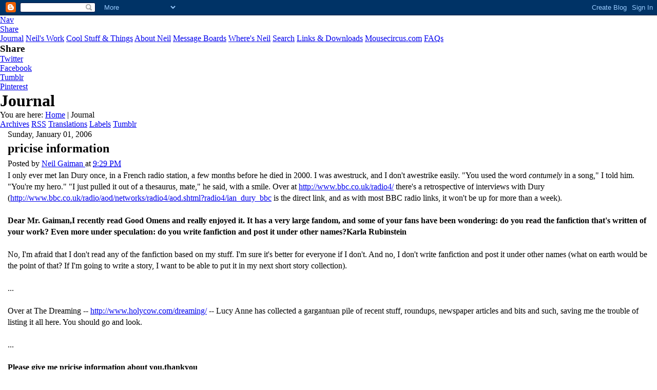

--- FILE ---
content_type: text/html; charset=UTF-8
request_url: https://journal.neilgaiman.com/2006/01/pricise-information.html
body_size: 9477
content:
<!DOCTYPE html>
<html class='v2' dir='ltr' xmlns='http://www.w3.org/1999/xhtml' xmlns:b='http://www.google.com/2005/gml/b' xmlns:data='http://www.google.com/2005/gml/data' xmlns:expr='http://www.google.com/2005/gml/expr'>
<head>
<link href='https://www.blogger.com/static/v1/widgets/335934321-css_bundle_v2.css' rel='stylesheet' type='text/css'/>
<link href='https://www.neilgaiman.com/favicon.ico' rel='shortcut icon' type='image/vnd.microsoft.icon'/>
<link href='https://www.neilgaiman.com/favicon.ico' rel='icon' type='image/vnd.microsoft.icon'/>
<link href='https://www.neilgaiman.com/template/gaiman.css' rel='stylesheet' type='text/css'/>
<link href='https://www.neilgaiman.com/template/blogger.css' rel='stylesheet' type='text/css'/>
<link href='https://fonts.googleapis.com/css?family=Yanone+Kaffeesatz:300' rel='stylesheet' type='text/css'/>
<link href='https://fonts.googleapis.com/css?family=PT+Sans:400,400italic,700,700italic' rel='stylesheet' type='text/css'/>
<link href='https://fonts.googleapis.com/css?family=PT+Sans+Narrow' rel='stylesheet' type='text/css'/>
<script src='https://www.neilgaiman.com/lib/js/jquery-1.11.1.min.js' type='text/javascript'></script>
<!-- Google tag (gtag.js) -->
<script async='async' src='https://www.googletagmanager.com/gtag/js?id=G-6X6V3XQ825'></script>
<script>
          window.dataLayer = window.dataLayer || [];
          function gtag(){dataLayer.push(arguments);}
          gtag('js', new Date());

          gtag('config', 'G-6X6V3XQ825');
        </script>
<script type='text/javascript'>
			var ua = navigator.userAgent.toLowerCase();
			var is_android = ua.indexOf("android") > -1;
			var is_firefox = ua.indexOf('firefox') > -1;
			if(is_firefox && is_android) {
				document.write('<meta content='user-scalable=1' name='viewport'/>');
			} else {
				document.write('<meta content='width=device-width,initial-scale=0.5,minimum-scale=0.5,maximum-scale=1.0' name='viewport'/>');
			}
		</script>
<!--<meta content='width=device-width,initial-scale=0.5,minimum-scale=0.5,maximum-scale=1.0' name='viewport'/>//-->
<meta content='text/html; charset=UTF-8' http-equiv='Content-Type'/>
<meta content='blogger' name='generator'/>
<link href='https://journal.neilgaiman.com/favicon.ico' rel='icon' type='image/x-icon'/>
<link href='https://journal.neilgaiman.com/2006/01/pricise-information.html' rel='canonical'/>
<link rel="alternate" type="application/atom+xml" title="Neil Gaiman&#39;s Journal - Atom" href="https://journal.neilgaiman.com/feeds/posts/default" />
<link rel="alternate" type="application/rss+xml" title="Neil Gaiman&#39;s Journal - RSS" href="https://journal.neilgaiman.com/feeds/posts/default?alt=rss" />
<link rel="service.post" type="application/atom+xml" title="Neil Gaiman&#39;s Journal - Atom" href="https://www.blogger.com/feeds/3157916/posts/default" />

<link rel="alternate" type="application/atom+xml" title="Neil Gaiman&#39;s Journal - Atom" href="https://journal.neilgaiman.com/feeds/113617862492859508/comments/default" />
<!--Can't find substitution for tag [blog.ieCssRetrofitLinks]-->
<link href='http://www.neilgaiman.com/journal/uploaded_images/0060853964-704886.jpg' rel='image_src'/>
<meta content='https://journal.neilgaiman.com/2006/01/pricise-information.html' property='og:url'/>
<meta content='pricise information' property='og:title'/>
<meta content='I only ever met Ian Dury once, in a French radio station, a few months before he died in 2000. I was awestruck, and I don&#39;t awestrike easily...' property='og:description'/>
<meta content='https://lh3.googleusercontent.com/blogger_img_proxy/AEn0k_vzTiLE3Vw2oCCdLR3YrP_7iwvjpeU9urqxLfdAkY-77fJswOGs68a0DSk6bYevwleWmCI8jxisT6cDCMQ3H5nrdjpwyd0nDAolKD6lgihshozMoT8ubUBcZurRQIA3GdWftL1e58WCNWY=w1200-h630-p-k-no-nu' property='og:image'/>
<title>Neil Gaiman's Journal: pricise information</title>
<style id='page-skin-1' type='text/css'><!--

--></style>
<style id='template-skin-1' type='text/css'><!--

--></style>
<link href='https://www.blogger.com/dyn-css/authorization.css?targetBlogID=3157916&amp;zx=c9fe1276-e147-46bc-a138-6376e2cfb995' media='none' onload='if(media!=&#39;all&#39;)media=&#39;all&#39;' rel='stylesheet'/><noscript><link href='https://www.blogger.com/dyn-css/authorization.css?targetBlogID=3157916&amp;zx=c9fe1276-e147-46bc-a138-6376e2cfb995' rel='stylesheet'/></noscript>
<meta name='google-adsense-platform-account' content='ca-host-pub-1556223355139109'/>
<meta name='google-adsense-platform-domain' content='blogspot.com'/>

</head>
<body class='loading'>
<div class='navbar section' id='navbar'><div class='widget Navbar' data-version='1' id='Navbar1'><script type="text/javascript">
    function setAttributeOnload(object, attribute, val) {
      if(window.addEventListener) {
        window.addEventListener('load',
          function(){ object[attribute] = val; }, false);
      } else {
        window.attachEvent('onload', function(){ object[attribute] = val; });
      }
    }
  </script>
<div id="navbar-iframe-container"></div>
<script type="text/javascript" src="https://apis.google.com/js/platform.js"></script>
<script type="text/javascript">
      gapi.load("gapi.iframes:gapi.iframes.style.bubble", function() {
        if (gapi.iframes && gapi.iframes.getContext) {
          gapi.iframes.getContext().openChild({
              url: 'https://www.blogger.com/navbar/3157916?po\x3d113617862492859508\x26origin\x3dhttps://journal.neilgaiman.com',
              where: document.getElementById("navbar-iframe-container"),
              id: "navbar-iframe"
          });
        }
      });
    </script><script type="text/javascript">
(function() {
var script = document.createElement('script');
script.type = 'text/javascript';
script.src = '//pagead2.googlesyndication.com/pagead/js/google_top_exp.js';
var head = document.getElementsByTagName('head')[0];
if (head) {
head.appendChild(script);
}})();
</script>
</div></div>
<div id='outershell'>
<div class='inside' id='headshot'>
<div class='inside' id='logo'><a href='http://www.neilgaiman.com/'><div id='neil-gaiman'></div></a></div><!--logo-->
<div class='inside' id='mobilenav'><a href='#' onclick='showmenu()'>Nav</a></div><!--mobilenav-->
<div class='inside' id='mobileshare'><a href='#' onclick='showshare()'>Share</a></div><!--mobileshare-->
<div class='inside' id='nav'>
<a href='https://journal.neilgaiman.com/'>Journal</a>
<a href='https://www.neilgaiman.com/works/'>Neil's Work</a>
<a href='https://www.neilgaiman.com/Cool_Stuff'>Cool Stuff & Things</a>
<a href='https://www.neilgaiman.com/About_Neil'>About Neil</a>
<a href='https://www.facebook.com/groups/132014277138769' target='_blank'>Message Boards</a>
<a href='https://www.neilgaiman.com/where/'>Where's Neil</a>
<a href='https://www.neilgaiman.com/Search'>Search</a>
<a href='https://www.neilgaiman.com/Links'>Links & Downloads</a>
<a href='https://www.mousecircus.com/' target='_blank'>Mousecircus.com</a>
<a href='https://www.neilgaiman.com/FAQs'>FAQs</a>
</div><!--nav-->
<div class='inside' id='share'>
<h3>Share</h3>
<div class='roll twit'><a href='https://twitter.com/intent/tweet?url=http://journal.neilgaiman.com/'>Twitter</a></div>
<div class='roll fb'><a href='https://www.facebook.com/sharer.php?u=journal.neilgaiman.com/'>Facebook</a></div>
<div class='roll tumb'><a href='https://www.tumblr.com/share?u=journal.neilgaiman.com/'>Tumblr</a></div>
<div class='roll pin'><a href='https://pinterest.com/pin/create/button/?url=journal.neilgaiman.com/'>Pinterest</a></div>
<!-- <div class='roll goog'><a href='https://plus.google.com/share?url=journal.neilgaiman.com/'>GooglePlus</a></div> //-->
</div><!--share-->
<div id='page-title'>
<h1>Journal</h1>
</div><!--page-title-->
</div><!--headshot-->
<div id='breadcrumbs'><span class='here'>You are here:</span>
<a href='https://www.neilgaiman.com/'>Home</a>  |  Journal</div><!--breadcrumbs-->
<div class='divider'></div>
<div id='cool-buttons'>
<div class='blog' id='cool-nav'>
<a href='https://www.neilgaiman.com/journal/archives/'>Archives</a>
<a href='https://www.neilgaiman.com/rss/'>RSS</a>
<a href='https://www.neilgaiman.com/Journal/Translations'>Translations</a>
<a href='https://www.neilgaiman.com/journal/labels/'>Labels</a>
<a href='https://www.neilgaiman.com/Journal/Tumblr'>Tumblr</a>
</div>
</div><!--cool-buttons-->
<div class='inside' id='bottom-area'>
<div id='inside-content'>
<div class='mainbar'>
<div>
<div>
<div>
<div></div>
<div>
<div>
<div>
<div></div>
<div>
<div>
<!-- corrects IE6 width calculation -->
<div>
<div>
<div>
<div class='main section' id='main'><div class='widget Blog' data-version='1' id='Blog1'>
<div>
<div class='social-blog'>
<span id='st_finder'></span>
<script src="//w.sharethis.com/widget/stblogger2.js" type="text/javascript"></script>
<script type='text/javascript'>
													var switchTo5x=true;
													stBlogger2.init("http://w.sharethis.com/button/buttons.js",{"facebook":["large","Facebook",""],"twitter":["large","Tweet",""],"tumblr":["large","Tumblr",""],"pinterest":["large","Pinterest",""],"":["large","",""]}, "5950564f-2ff4-4f92-8d37-026fabe6dfe9");
													var f = document.getElementById("st_finder");
													var c = f.parentNode.parentNode.childNodes;
													for (i=0;i<c.length;i++) { 
														try { 
															c[i].style.display = "none"; 
														} catch(err) {}
													}
												</script>
</div>
<!--Can't find substitution for tag [defaultAdStart]-->

												<div >
										
<h7><span>Sunday, January 01, 2006</span></h7>

												<div >
										
<div>
<div class='post hentry' itemprop='blogPost' itemscope='itemscope' itemtype='http://schema.org/BlogPosting'>
<meta content='http://www.neilgaiman.com/journal/uploaded_images/0060853964-704886.jpg' itemprop='image_url'/>
<meta content='3157916' itemprop='blogId'/>
<meta content='113617862492859508' itemprop='postId'/>
<a name='113617862492859508'></a>
<h2 class='post-title entry-title' itemprop='name'>
pricise information
</h2>
<div class='post-header'>
<div class='post-header-line-1'></div>
</div>
<div class='posted'><div class='post-footer'>
<div class='post-footer-line post-footer-line-1'><span class='post-author vcard'>
Posted by
<span class='fn' itemprop='author' itemscope='itemscope' itemtype='http://schema.org/Person'>
<meta content='https://www.blogger.com/profile/09003041275248674982' itemprop='url'/>
<a class='g-profile' href='https://www.blogger.com/profile/09003041275248674982' rel='author' title='author profile'>
<span itemprop='name'>Neil Gaiman</span>
</a>
</span>
</span>
<span class='post-timestamp'>
at
<meta content='https://journal.neilgaiman.com/2006/01/pricise-information.html' itemprop='url'/>
<a class='timestamp-link' href='https://journal.neilgaiman.com/2006/01/pricise-information.html' rel='bookmark' title='permanent link'><abbr class='published' itemprop='datePublished' title='2006-01-01T21:29:00-06:00'>9:29 PM</abbr></a>
</span>
<span class='post-comment-link'>
</span>
<span class='post-icons'>
<span class='item-control blog-admin pid-148340345'>
<a href='https://www.blogger.com/post-edit.g?blogID=3157916&postID=113617862492859508&from=pencil' title='Edit Post'>
<img alt="" class="icon-action" height="18" src="//img2.blogblog.com/img/icon18_edit_allbkg.gif" width="18">
</a>
</span>
</span>
<div class='post-share-buttons goog-inline-block'>
</div>
</div>
</div></div>
<div class='post-body entry-content' id='post-body-113617862492859508' itemprop='description articleBody'>
I only ever met Ian Dury once, in a French radio station, a few months before he died in 2000. I was awestruck, and I don't awestrike easily. "You used the word <em>contumely</em> in a song," I told him. "You're my hero." "I just pulled it out of a thesaurus, mate," he said, with a smile. Over at <a href="http://www.bbc.co.uk/radio4/">http://www.bbc.co.uk/radio4/</a> there's a retrospective of interviews with Dury (<a href="http://www.bbc.co.uk/radio/aod/networks/radio4/aod.shtml?radio4/ian_dury_bbc">http://www.bbc.co.uk/radio/aod/networks/radio4/aod.shtml?radio4/ian_dury_bbc</a> is the direct link, and as with most BBC radio links, it won't be up for more than a week).<br /><br /><strong>Dear Mr. Gaiman,I recently read Good Omens and really enjoyed it. It has a very large fandom, and some of your fans have been wondering: do you read the fanfiction that's written of your work? Even more under speculation: do you write fanfiction and post it under other names?Karla Rubinstein</strong><br /><strong></strong><br />No, I'm afraid that I don't read any of the fanfiction based on my stuff. I'm sure it's better for everyone if I don't. And no, I don't write fanfiction and post it under other names (what on earth would be the point of that? If I'm going to write a story, I want to be able to put it in my next short story collection).<br /><br />...<br /><br />Over at The Dreaming -- <a href="http://www.holycow.com/dreaming/">http://www.holycow.com/dreaming/</a> -- Lucy Anne has collected a gargantuan pile of recent stuff, roundups, newspaper articles and bits and such, saving me the trouble of listing it all here. You should go and look.<br /><br />...<br /><br /><strong>Please give me pricise information about you.thankyou</strong><br /><strong></strong><br />I am precisely in my mid forties and I write things. I still have all my own hair and fingernails. I do not have all my own pens, because I absent-mindedly leave them places and never see them again. I speak fluent English but cannot juggle. My eye-colour is hazel which is not a very precise sort of eye colour at all, I'm afraid, wandering from green to brown to grey and even to blue depending mostly on the lighting.<br /><br /><strong>Mr. Gaiman,I just wanted to share that Neverwhere was listed by Frommer's as one of their favorite books that make them see the world.</strong><br /><a href="http://www.frommers.com/trip_ideas/cultural_immersion/article.cfm?ideaID=CULTURE&amp;articleID=3296&amp;t=Editor">Here's the link to the site<strong></strong></a>.<br /><strong>Nat K.</strong><br /><br />Thanks, Nat.<br />...<br /><p>Last year, someone asked about the Ottakar's boxed edition of the UK ANANSI BOYS, querying mostly whether it would be worth the money -- there's a review in at <a href="http://www.thealienonline.net/blog/2005_12_01_tao_ed_archive.asp#113510436109289132">http://www.thealienonline.net/blog/2005_12_01_tao_ed_archive.asp#113510436109289132</a>, and not only are they very nice about it, but the price is described as <em>actually very reasonable for this sort of thing, </em>which will I trust put everybody's mind at rest.</p><p>...</p><p>To clarify, for the befuddled who have written to me requesting an explanation, <a href="http://www.harpercollins.com/global_scripts/product_catalog/book_xml.asp?isbn=0060853964"><em>Good Omens</em> is being reissued in the US in February</a>, in hardcover for the first time since 1990 and with a new introduction, Frequently Asked Questions, a piece on Terry by me and a piece on me by Terry. It will be coming out in an edition with two different covers, to ensure that people who can only find the G shelves in bookshops have an equal chance of finding it to the ones who only know about the Ps. </p><p></p><p>The covers will look more or less like this:<br /><br /><a href="http://www.neilgaiman.com/journal/uploaded_images/0060853964-707962.jpg"><img alt="" border="0" src="https://lh3.googleusercontent.com/blogger_img_proxy/AEn0k_vzTiLE3Vw2oCCdLR3YrP_7iwvjpeU9urqxLfdAkY-77fJswOGs68a0DSk6bYevwleWmCI8jxisT6cDCMQ3H5nrdjpwyd0nDAolKD6lgihshozMoT8ubUBcZurRQIA3GdWftL1e58WCNWY=s0-d" style="DISPLAY: block; MARGIN: 0px auto 10px; CURSOR: hand; TEXT-ALIGN: center"></a> </p><br /><br /><strong>Hullo Neil,<br /><br />Happy Holidays and a Splendiferous New Year to you and yours. IGN, in their End-of-Year madness has posted a Top 25 of DC Vertigo comics and you managed to get four hits, with Black Orchid at #25, The Books of Magic at #14, Death: The High Cost of Living at #11 and Sandman as the #1 Vertigo series. So congrats to that and the link to the list is here:<br /><br /><a href="http://comics.ign.com/articles/677/677353p1.html">http://comics.ign.com/articles/677/677353p1.html</a><br />Congrats on that and hope all goes well.<br /><br />Matt from Chicago, IL.</strong><br /><br />and also<br /><br /><strong>Look, another wonderful and deserving recognition....<br /><a href="http://citypages.com/databank/26/1308/article13990.asp">http://citypages.com/databank/26/1308/article13990.asp</a><br /><br />You will need to scroll down a bit to your mention...<br /><br />-Amanda</strong><br />...<br /><br />I forgot to mention that while I was on holiday I read Angela Carter's lovely <em>Nights at the Circus</em>, and Garry Kilworth's not-yet-published <em>Attica</em>, a fantasy quest (sort of) set in an attic. Or perhaps in all attics. It's an excellent book, good and original and, in all the best ways, <em>strange</em>. It kept transporting me back to the attic of the house I lived in as a boy, in which we would find peculiar things left by the house's former owners, cardboard boxes filled with large glass bulbs, like light-bulbs, each containing several tablespoons of dusty liquid mercury, or round bricks of glittering white marble, and suchlike forgotten magical objects...
<p class='posted'>
</p>
<div style='clear: both; height: 40px;'></div>
</div>
</div>
<div class='comments' id='comments'>
<a name='comments'></a>
<div id='backlinks-container'>
<div id='Blog1_backlinks-container'>
</div>
</div>
</div>
</div>

		</div></div>
		
<!--Can't find substitution for tag [adEnd]-->
</div>
<div class='blogdivider'></div>
<div class='blog-pager' id='blog-nav'>
<span id='blog-pager-newer-link'>
<a class='blog-pager-newer-link' href='https://journal.neilgaiman.com/2006/01/meat-machines.html' id='Blog1_blog-pager-newer-link' title='Newer Post'>Newer Post</a>
</span>
<span id='blog-pager-older-link'>
<a class='blog-pager-older-link' href='https://journal.neilgaiman.com/2005/12/im-back-he-said.html' id='Blog1_blog-pager-older-link' title='Older Post'>Older Post</a>
</span>
<a class='home-link' href='https://journal.neilgaiman.com/'>Home</a>
</div>
<div class='clear'></div>
<div class='post-feeds'>
</div>
</div></div>
</div>
</div>
</div>
<div style='clear: both'></div>
<!-- columns -->
</div>
<!-- main -->
</div>
</div>
<div class='main-cap-bottom cap-bottom'>
<div class='cap-left'></div>
<div class='cap-right'></div>
</div>
</div>
<footer>
<div class='footer-outer'>
<div class='footer-cap-top cap-top'>
<div class='cap-left'></div>
<div class='cap-right'></div>
</div>
<div class='fauxborder-left footer-fauxborder-left'>
<div class='fauxborder-right footer-fauxborder-right'></div>
<div class='region-inner footer-inner'>
<div class='foot section' id='footer-1'><div class='widget HTML' data-version='1' id='HTML1'>
<div class='widget-content'>
<style>@import url('https://fonts.googleapis.com/css?family=Montserrat:700');@import url('https://fonts.googleapis.com/css?family=Montserrat:400');
.form-preview {
  display: flex;
  flex-direction: column;
  justify-content: center;
  margin-top: 30px;
  padding: clamp(17px, 5%, 40px) clamp(17px, 7%, 50px);
  max-width: 350px;
  border-radius: 6px;
  box-shadow: 0 5px 25px rgba(34, 60, 47, 0.25);
}
.form-preview,
.form-preview *{
  box-sizing: border-box;
}
.form-preview .preview-heading {
  width: 100%;
}
.form-preview .preview-heading h5{
  margin-top: 0;
  margin-bottom: 0;
}
.form-preview .preview-input-field {
  margin-top: 20px;
  width: 100%;
}
.form-preview .preview-input-field input {
  width: 100%;
  height: 40px;
  border-radius: 6px;
  border: 2px solid #e9e8e8;
  background-color: #fff;
  outline: none;
}
.form-preview .preview-input-field input {
  color: #000000;
  font-family: "Montserrat";
  font-size: 14px;
  font-weight: 400;
  line-height: 20px;
  text-align: center;
}
.form-preview .preview-input-field input::placeholder {
  color: #000000;
  opacity: 1;
}

.form-preview .preview-input-field input:-ms-input-placeholder {
  color: #000000;
}

.form-preview .preview-input-field input::-ms-input-placeholder {
  color: #000000;
}
.form-preview .preview-submit-button {
  margin-top: 10px;
  width: 100%;
}
.form-preview .preview-submit-button button {
  width: 100%;
  height: 40px;
  border: 0;
  border-radius: 6px;
  line-height: 0px;
}
.form-preview .preview-submit-button button:hover {
  cursor: pointer;
}
</style><div align="center"><form data-v-3a89cb67="" action="https://api.follow.it/subscription-form/[base64]/8" method="post"><div data-v-3a89cb67="" class="form-preview" style="background-color: rgb(255, 255, 255); position: static;"><div data-v-3a89cb67="" class="preview-heading"><h5 data-v-3a89cb67="" style="text-transform: none !important; font-family: Montserrat; font-weight: bold; color: rgb(0, 0, 0); font-size: 16px; text-align: center;">Get new posts by email:</h5></div> <div data-v-3a89cb67="" class="preview-input-field"><input data-v-3a89cb67="" type="email" name="email" required="required" placeholder="Enter your email" spellcheck="false" style="text-transform: none !important; font-family: Montserrat; font-weight: normal; color: rgb(0, 0, 0); font-size: 14px; text-align: center; background-color: rgb(255, 255, 255);" /></div> <div data-v-3a89cb67="" class="preview-submit-button"><button data-v-3a89cb67="" type="submit" style="text-transform: none !important; font-family: Montserrat; font-weight: bold; color: rgb(255, 255, 255); font-size: 16px; text-align: center; background-color: rgb(0, 0, 0);">Subscribe</button></div></div></form></div>
</div>
<div class='clear'></div>
</div></div>
<!-- outside of the include in order to lock Attribution widget -->
<div class='foot section' id='footer-3'><div class='widget Attribution' data-version='1' id='Attribution1'>
<div class='widget-content' style='text-align: center;'>
Powered by <a href='https://www.blogger.com' target='_blank'>Blogger</a>.
</div>
<div class='clear'></div>
</div></div>
</div>
</div>
</div>
</footer>
<!-- content -->
</div>
</div>
<div class='content-cap-bottom cap-bottom'>
<div class='cap-left'></div>
<div class='cap-right'></div>
</div>
</div>
</div>
<script type='text/javascript'>
		window.setTimeout(function() {
		document.body.className = document.body.className.replace('loading', '');
		}, 10);
		</script>
</div><!--mainbar-->
<div class='sidebar'>
<script src='https://www.neilgaiman.com/template/sidebar.js.php' type='text/javascript'></script>
<div class='other wills'>
<p>My current crusade is to make sure creative people have wills. <a href='http://journal.neilgaiman.com/2006/10/important-and-pass-it-on.html'>Read the blog post about it, and see a sample will.</a></p>
</div>
<!-- <div class='other'><a href='https://www.neilgaiman.com/oracle/'><img alt='Oracle' src='http://www.neilgaiman.com/files/oracleicon.gif'/></a></div> //-->
</div>
<!--sidebar-->
<div style='clear: both;'></div>
</div><!--inside-content-->
<div style='clear: both;'></div>
</div><!--bottom-area-->
<div class='bottom' id='cool-buttons'>
<div class='blog' id='cool-nav'>
<a href='https://www.neilgaiman.com/journal/archives/'>Archives</a>
<a href='https://www.neilgaiman.com/rss/'>RSS</a>
<a href='https://www.neilgaiman.com/Journal/Translations'>Translations</a>
<a href='https://www.neilgaiman.com/journal/labels/'>Labels</a>
<a href='https://www.neilgaiman.com/Journal/Tumblr'>Tumblr</a>
</div>
</div><!--cool-buttons-->
<div id='footer'>
<div id='sitemap'><a href='https://www.neilgaiman.com/feedback/'>Email Site Comments</a> | <a href='https://www.neilgaiman.com/Sitemap'>Sitemap</a></div>
<div id='copyright'>&#169; <a href='https://blankcorporation.com/' target='_blank'>The Blank Corporation</a></div>
</div><!--footer-->
</div><!--outershell-->
<script src='https://www.neilgaiman.com/template/gaiman.js' type='text/javascript'></script>

<script type="text/javascript" src="https://www.blogger.com/static/v1/widgets/3845888474-widgets.js"></script>
<script type='text/javascript'>
window['__wavt'] = 'AOuZoY5U9f2xlhldsiOU_E6XkzuO_fjE7w:1768749873915';_WidgetManager._Init('//www.blogger.com/rearrange?blogID\x3d3157916','//journal.neilgaiman.com/2006/01/pricise-information.html','3157916');
_WidgetManager._SetDataContext([{'name': 'blog', 'data': {'blogId': '3157916', 'title': 'Neil Gaiman\x27s Journal', 'url': 'https://journal.neilgaiman.com/2006/01/pricise-information.html', 'canonicalUrl': 'https://journal.neilgaiman.com/2006/01/pricise-information.html', 'homepageUrl': 'https://journal.neilgaiman.com/', 'searchUrl': 'https://journal.neilgaiman.com/search', 'canonicalHomepageUrl': 'https://journal.neilgaiman.com/', 'blogspotFaviconUrl': 'https://journal.neilgaiman.com/favicon.ico', 'bloggerUrl': 'https://www.blogger.com', 'hasCustomDomain': true, 'httpsEnabled': true, 'enabledCommentProfileImages': true, 'gPlusViewType': 'FILTERED_POSTMOD', 'adultContent': false, 'analyticsAccountNumber': '', 'encoding': 'UTF-8', 'locale': 'en', 'localeUnderscoreDelimited': 'en', 'languageDirection': 'ltr', 'isPrivate': false, 'isMobile': false, 'isMobileRequest': false, 'mobileClass': '', 'isPrivateBlog': false, 'isDynamicViewsAvailable': true, 'feedLinks': '\x3clink rel\x3d\x22alternate\x22 type\x3d\x22application/atom+xml\x22 title\x3d\x22Neil Gaiman\x26#39;s Journal - Atom\x22 href\x3d\x22https://journal.neilgaiman.com/feeds/posts/default\x22 /\x3e\n\x3clink rel\x3d\x22alternate\x22 type\x3d\x22application/rss+xml\x22 title\x3d\x22Neil Gaiman\x26#39;s Journal - RSS\x22 href\x3d\x22https://journal.neilgaiman.com/feeds/posts/default?alt\x3drss\x22 /\x3e\n\x3clink rel\x3d\x22service.post\x22 type\x3d\x22application/atom+xml\x22 title\x3d\x22Neil Gaiman\x26#39;s Journal - Atom\x22 href\x3d\x22https://www.blogger.com/feeds/3157916/posts/default\x22 /\x3e\n\n\x3clink rel\x3d\x22alternate\x22 type\x3d\x22application/atom+xml\x22 title\x3d\x22Neil Gaiman\x26#39;s Journal - Atom\x22 href\x3d\x22https://journal.neilgaiman.com/feeds/113617862492859508/comments/default\x22 /\x3e\n', 'meTag': '', 'adsenseHostId': 'ca-host-pub-1556223355139109', 'adsenseHasAds': false, 'adsenseAutoAds': false, 'boqCommentIframeForm': true, 'loginRedirectParam': '', 'isGoogleEverywhereLinkTooltipEnabled': true, 'view': '', 'dynamicViewsCommentsSrc': '//www.blogblog.com/dynamicviews/4224c15c4e7c9321/js/comments.js', 'dynamicViewsScriptSrc': '//www.blogblog.com/dynamicviews/2dfa401275732ff9', 'plusOneApiSrc': 'https://apis.google.com/js/platform.js', 'disableGComments': true, 'interstitialAccepted': false, 'sharing': {'platforms': [{'name': 'Get link', 'key': 'link', 'shareMessage': 'Get link', 'target': ''}, {'name': 'Facebook', 'key': 'facebook', 'shareMessage': 'Share to Facebook', 'target': 'facebook'}, {'name': 'BlogThis!', 'key': 'blogThis', 'shareMessage': 'BlogThis!', 'target': 'blog'}, {'name': 'X', 'key': 'twitter', 'shareMessage': 'Share to X', 'target': 'twitter'}, {'name': 'Pinterest', 'key': 'pinterest', 'shareMessage': 'Share to Pinterest', 'target': 'pinterest'}, {'name': 'Email', 'key': 'email', 'shareMessage': 'Email', 'target': 'email'}], 'disableGooglePlus': true, 'googlePlusShareButtonWidth': 0, 'googlePlusBootstrap': '\x3cscript type\x3d\x22text/javascript\x22\x3ewindow.___gcfg \x3d {\x27lang\x27: \x27en\x27};\x3c/script\x3e'}, 'hasCustomJumpLinkMessage': false, 'jumpLinkMessage': 'Read more', 'pageType': 'item', 'postId': '113617862492859508', 'postImageUrl': 'http://www.neilgaiman.com/journal/uploaded_images/0060853964-704886.jpg', 'pageName': 'pricise information', 'pageTitle': 'Neil Gaiman\x27s Journal: pricise information'}}, {'name': 'features', 'data': {}}, {'name': 'messages', 'data': {'edit': 'Edit', 'linkCopiedToClipboard': 'Link copied to clipboard!', 'ok': 'Ok', 'postLink': 'Post Link'}}, {'name': 'template', 'data': {'name': 'custom', 'localizedName': 'Custom', 'isResponsive': false, 'isAlternateRendering': false, 'isCustom': true}}, {'name': 'view', 'data': {'classic': {'name': 'classic', 'url': '?view\x3dclassic'}, 'flipcard': {'name': 'flipcard', 'url': '?view\x3dflipcard'}, 'magazine': {'name': 'magazine', 'url': '?view\x3dmagazine'}, 'mosaic': {'name': 'mosaic', 'url': '?view\x3dmosaic'}, 'sidebar': {'name': 'sidebar', 'url': '?view\x3dsidebar'}, 'snapshot': {'name': 'snapshot', 'url': '?view\x3dsnapshot'}, 'timeslide': {'name': 'timeslide', 'url': '?view\x3dtimeslide'}, 'isMobile': false, 'title': 'pricise information', 'description': 'I only ever met Ian Dury once, in a French radio station, a few months before he died in 2000. I was awestruck, and I don\x27t awestrike easily...', 'featuredImage': 'https://lh3.googleusercontent.com/blogger_img_proxy/AEn0k_vzTiLE3Vw2oCCdLR3YrP_7iwvjpeU9urqxLfdAkY-77fJswOGs68a0DSk6bYevwleWmCI8jxisT6cDCMQ3H5nrdjpwyd0nDAolKD6lgihshozMoT8ubUBcZurRQIA3GdWftL1e58WCNWY', 'url': 'https://journal.neilgaiman.com/2006/01/pricise-information.html', 'type': 'item', 'isSingleItem': true, 'isMultipleItems': false, 'isError': false, 'isPage': false, 'isPost': true, 'isHomepage': false, 'isArchive': false, 'isLabelSearch': false, 'postId': 113617862492859508}}]);
_WidgetManager._RegisterWidget('_NavbarView', new _WidgetInfo('Navbar1', 'navbar', document.getElementById('Navbar1'), {}, 'displayModeFull'));
_WidgetManager._RegisterWidget('_BlogView', new _WidgetInfo('Blog1', 'main', document.getElementById('Blog1'), {'cmtInteractionsEnabled': false, 'lightboxEnabled': true, 'lightboxModuleUrl': 'https://www.blogger.com/static/v1/jsbin/4049919853-lbx.js', 'lightboxCssUrl': 'https://www.blogger.com/static/v1/v-css/828616780-lightbox_bundle.css'}, 'displayModeFull'));
_WidgetManager._RegisterWidget('_HTMLView', new _WidgetInfo('HTML1', 'footer-1', document.getElementById('HTML1'), {}, 'displayModeFull'));
_WidgetManager._RegisterWidget('_AttributionView', new _WidgetInfo('Attribution1', 'footer-3', document.getElementById('Attribution1'), {}, 'displayModeFull'));
</script>
</body>
</html>